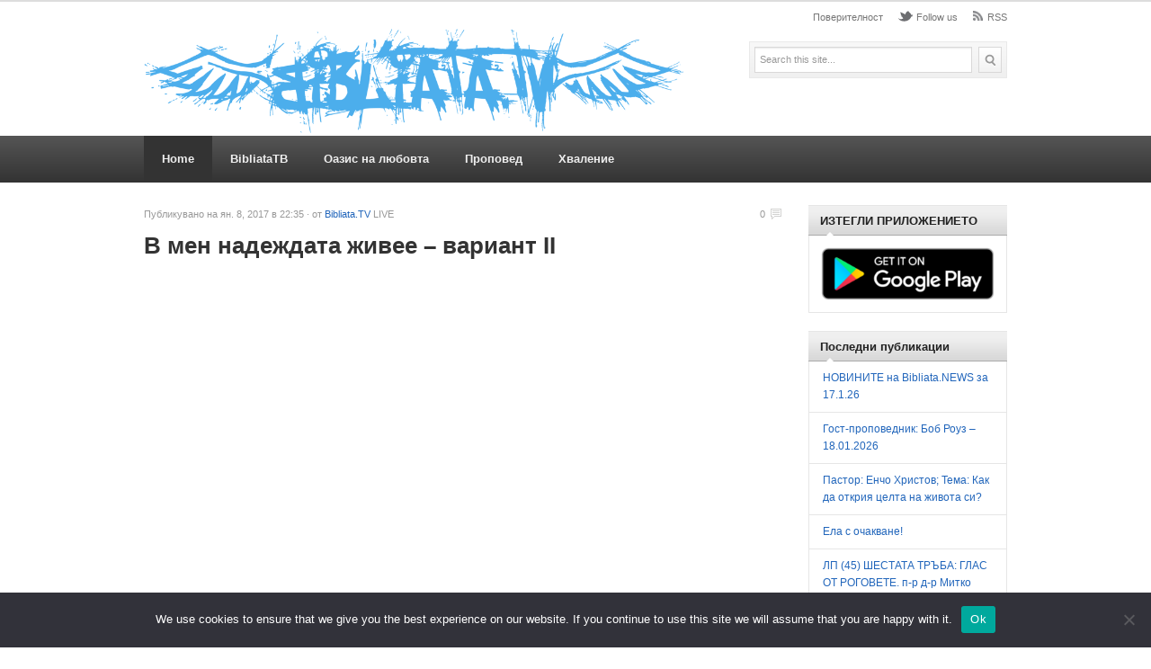

--- FILE ---
content_type: text/html; charset=UTF-8
request_url: https://bibliata.tv/%D0%B2-%D0%BC%D0%B5%D0%BD-%D0%BD%D0%B0%D0%B4%D0%B5%D0%B6%D0%B4%D0%B0%D1%82%D0%B0-%D0%B6%D0%B8%D0%B2%D0%B5%D0%B5-%D0%B2%D0%B0%D1%80%D0%B8%D0%B0%D0%BD%D1%82-ii/
body_size: 11291
content:
<!DOCTYPE html PUBLIC "-//W3C//DTD XHTML 1.0 Transitional//EN" "http://www.w3.org/TR/xhtml1/DTD/xhtml1-transitional.dtd">
<html xmlns="http://www.w3.org/1999/xhtml" lang="bg-BG" xml:lang="bg-BG">
<head profile="http://gmpg.org/xfn/11">
<script data-ad-client="ca-pub-1402659787238748" async src="https://pagead2.googlesyndication.com/pagead/js/adsbygoogle.js"></script>
<meta http-equiv="Content-Type" content="text/html; charset=UTF-8" />

<!-- Global site tag (gtag.js) - Google Analytics -->
<script async src="https://www.googletagmanager.com/gtag/js?id=UA-42889044-1"></script>
<script>
  window.dataLayer = window.dataLayer || [];
  function gtag(){dataLayer.push(arguments);}
  gtag('js', new Date());
  gtag('config', 'UA-42889044-1');
</script>
	
<title>  В мен надеждата живее &#8211; вариант II | Bibliata.TV</title>
<link rel="profile" href="https://gmpg.org/xfn/11" />
<link rel="stylesheet" type="text/css" media="all" href="https://bibliata.tv/wp-content/themes/videoplus1.0.1/style.css" />
<link rel="alternate" type="application/rss+xml" title="Bibliata.TV RSS Feed" href="https://bibliata.tv/feed/" />
<link rel="alternate" type="application/atom+xml" title="Bibliata.TV Atom Feed" href="https://bibliata.tv/feed/atom/" />
<link rel="pingback" href="https://bibliata.tv/xmlrpc.php" />
<link rel="stylesheet" type="text/css" href="https://bibliata.tv/wp-content/themes/videoplus1.0.1/colors/default.css" />
<link rel="stylesheet" type="text/css" href="https://bibliata.tv/wp-content/themes/videoplus1.0.1/includes/fancybox/jquery.fancybox.css" />
<link rel="stylesheet" type="text/css" href="https://bibliata.tv/wp-content/themes/videoplus1.0.1/custom.css" />
<meta name='robots' content='max-image-preview:large' />

<!-- Open Graph Meta Tags generated by MashShare 4.0.47 - https://mashshare.net -->
<meta property="og:type" content="article" /> 
<meta property="og:title" content="В мен надеждата живее – вариант II" />
<meta property="og:description" content="http://youtu.be/z-w69jomJBs  Hillsong - For this cause Тончо Колев - вокал; Естир Шишкова - виола" />
<meta property="og:image" content="https://bibliata.tv/wp-content/uploads/2021/02/ii-4.jpg" />
<meta property="og:url" content="https://bibliata.tv/%d0%b2-%d0%bc%d0%b5%d0%bd-%d0%bd%d0%b0%d0%b4%d0%b5%d0%b6%d0%b4%d0%b0%d1%82%d0%b0-%d0%b6%d0%b8%d0%b2%d0%b5%d0%b5-%d0%b2%d0%b0%d1%80%d0%b8%d0%b0%d0%bd%d1%82-ii/" />
<meta property="og:site_name" content="Bibliata.TV" />
<meta property="article:publisher" content="https://www.facebook.com/bibliata.net" />
<meta property="article:published_time" content="2017-01-08T22:35:09+02:00" />
<meta property="article:modified_time" content="2017-01-08T22:35:09+02:00" />
<meta property="og:updated_time" content="2017-01-08T22:35:09+02:00" />
<!-- Open Graph Meta Tags generated by MashShare 4.0.47 - https://www.mashshare.net -->
<!-- Twitter Card generated by MashShare 4.0.47 - https://www.mashshare.net -->
<meta property="og:image:width" content="1280" />
<meta property="og:image:height" content="720" />
<meta name="twitter:card" content="summary_large_image">
<meta name="twitter:title" content="В мен надеждата живее – вариант II">
<meta name="twitter:description" content="http://youtu.be/z-w69jomJBs  Hillsong - For this cause Тончо Колев - вокал; Естир Шишкова - виола">
<meta name="twitter:image" content="https://bibliata.tv/wp-content/uploads/2021/02/ii-4.jpg">
<meta name="twitter:site" content="@bibliata">
<!-- Twitter Card generated by MashShare 4.0.47 - https://www.mashshare.net -->

<link rel="alternate" type="application/rss+xml" title="Bibliata.TV &raquo; поток за коментари на В мен надеждата живее &#8211; вариант II" href="https://bibliata.tv/%d0%b2-%d0%bc%d0%b5%d0%bd-%d0%bd%d0%b0%d0%b4%d0%b5%d0%b6%d0%b4%d0%b0%d1%82%d0%b0-%d0%b6%d0%b8%d0%b2%d0%b5%d0%b5-%d0%b2%d0%b0%d1%80%d0%b8%d0%b0%d0%bd%d1%82-ii/feed/" />
<link rel="alternate" title="oEmbed (JSON)" type="application/json+oembed" href="https://bibliata.tv/wp-json/oembed/1.0/embed?url=https%3A%2F%2Fbibliata.tv%2F%25d0%25b2-%25d0%25bc%25d0%25b5%25d0%25bd-%25d0%25bd%25d0%25b0%25d0%25b4%25d0%25b5%25d0%25b6%25d0%25b4%25d0%25b0%25d1%2582%25d0%25b0-%25d0%25b6%25d0%25b8%25d0%25b2%25d0%25b5%25d0%25b5-%25d0%25b2%25d0%25b0%25d1%2580%25d0%25b8%25d0%25b0%25d0%25bd%25d1%2582-ii%2F" />
<link rel="alternate" title="oEmbed (XML)" type="text/xml+oembed" href="https://bibliata.tv/wp-json/oembed/1.0/embed?url=https%3A%2F%2Fbibliata.tv%2F%25d0%25b2-%25d0%25bc%25d0%25b5%25d0%25bd-%25d0%25bd%25d0%25b0%25d0%25b4%25d0%25b5%25d0%25b6%25d0%25b4%25d0%25b0%25d1%2582%25d0%25b0-%25d0%25b6%25d0%25b8%25d0%25b2%25d0%25b5%25d0%25b5-%25d0%25b2%25d0%25b0%25d1%2580%25d0%25b8%25d0%25b0%25d0%25bd%25d1%2582-ii%2F&#038;format=xml" />
<meta content="VideoPlus v.1.0.1" name="generator"/><style id='wp-img-auto-sizes-contain-inline-css' type='text/css'>
img:is([sizes=auto i],[sizes^="auto," i]){contain-intrinsic-size:3000px 1500px}
/*# sourceURL=wp-img-auto-sizes-contain-inline-css */
</style>
<link rel='stylesheet' id='shortcodes-css' href='https://bibliata.tv/wp-content/themes/videoplus1.0.1/functions/shortcodes/shortcodes.css' type='text/css' media='all' />
<style id='wp-emoji-styles-inline-css' type='text/css'>

	img.wp-smiley, img.emoji {
		display: inline !important;
		border: none !important;
		box-shadow: none !important;
		height: 1em !important;
		width: 1em !important;
		margin: 0 0.07em !important;
		vertical-align: -0.1em !important;
		background: none !important;
		padding: 0 !important;
	}
/*# sourceURL=wp-emoji-styles-inline-css */
</style>
<style id='wp-block-library-inline-css' type='text/css'>
:root{--wp-block-synced-color:#7a00df;--wp-block-synced-color--rgb:122,0,223;--wp-bound-block-color:var(--wp-block-synced-color);--wp-editor-canvas-background:#ddd;--wp-admin-theme-color:#007cba;--wp-admin-theme-color--rgb:0,124,186;--wp-admin-theme-color-darker-10:#006ba1;--wp-admin-theme-color-darker-10--rgb:0,107,160.5;--wp-admin-theme-color-darker-20:#005a87;--wp-admin-theme-color-darker-20--rgb:0,90,135;--wp-admin-border-width-focus:2px}@media (min-resolution:192dpi){:root{--wp-admin-border-width-focus:1.5px}}.wp-element-button{cursor:pointer}:root .has-very-light-gray-background-color{background-color:#eee}:root .has-very-dark-gray-background-color{background-color:#313131}:root .has-very-light-gray-color{color:#eee}:root .has-very-dark-gray-color{color:#313131}:root .has-vivid-green-cyan-to-vivid-cyan-blue-gradient-background{background:linear-gradient(135deg,#00d084,#0693e3)}:root .has-purple-crush-gradient-background{background:linear-gradient(135deg,#34e2e4,#4721fb 50%,#ab1dfe)}:root .has-hazy-dawn-gradient-background{background:linear-gradient(135deg,#faaca8,#dad0ec)}:root .has-subdued-olive-gradient-background{background:linear-gradient(135deg,#fafae1,#67a671)}:root .has-atomic-cream-gradient-background{background:linear-gradient(135deg,#fdd79a,#004a59)}:root .has-nightshade-gradient-background{background:linear-gradient(135deg,#330968,#31cdcf)}:root .has-midnight-gradient-background{background:linear-gradient(135deg,#020381,#2874fc)}:root{--wp--preset--font-size--normal:16px;--wp--preset--font-size--huge:42px}.has-regular-font-size{font-size:1em}.has-larger-font-size{font-size:2.625em}.has-normal-font-size{font-size:var(--wp--preset--font-size--normal)}.has-huge-font-size{font-size:var(--wp--preset--font-size--huge)}.has-text-align-center{text-align:center}.has-text-align-left{text-align:left}.has-text-align-right{text-align:right}.has-fit-text{white-space:nowrap!important}#end-resizable-editor-section{display:none}.aligncenter{clear:both}.items-justified-left{justify-content:flex-start}.items-justified-center{justify-content:center}.items-justified-right{justify-content:flex-end}.items-justified-space-between{justify-content:space-between}.screen-reader-text{border:0;clip-path:inset(50%);height:1px;margin:-1px;overflow:hidden;padding:0;position:absolute;width:1px;word-wrap:normal!important}.screen-reader-text:focus{background-color:#ddd;clip-path:none;color:#444;display:block;font-size:1em;height:auto;left:5px;line-height:normal;padding:15px 23px 14px;text-decoration:none;top:5px;width:auto;z-index:100000}html :where(.has-border-color){border-style:solid}html :where([style*=border-top-color]){border-top-style:solid}html :where([style*=border-right-color]){border-right-style:solid}html :where([style*=border-bottom-color]){border-bottom-style:solid}html :where([style*=border-left-color]){border-left-style:solid}html :where([style*=border-width]){border-style:solid}html :where([style*=border-top-width]){border-top-style:solid}html :where([style*=border-right-width]){border-right-style:solid}html :where([style*=border-bottom-width]){border-bottom-style:solid}html :where([style*=border-left-width]){border-left-style:solid}html :where(img[class*=wp-image-]){height:auto;max-width:100%}:where(figure){margin:0 0 1em}html :where(.is-position-sticky){--wp-admin--admin-bar--position-offset:var(--wp-admin--admin-bar--height,0px)}@media screen and (max-width:600px){html :where(.is-position-sticky){--wp-admin--admin-bar--position-offset:0px}}

/*# sourceURL=wp-block-library-inline-css */
</style><style id='global-styles-inline-css' type='text/css'>
:root{--wp--preset--aspect-ratio--square: 1;--wp--preset--aspect-ratio--4-3: 4/3;--wp--preset--aspect-ratio--3-4: 3/4;--wp--preset--aspect-ratio--3-2: 3/2;--wp--preset--aspect-ratio--2-3: 2/3;--wp--preset--aspect-ratio--16-9: 16/9;--wp--preset--aspect-ratio--9-16: 9/16;--wp--preset--color--black: #000000;--wp--preset--color--cyan-bluish-gray: #abb8c3;--wp--preset--color--white: #ffffff;--wp--preset--color--pale-pink: #f78da7;--wp--preset--color--vivid-red: #cf2e2e;--wp--preset--color--luminous-vivid-orange: #ff6900;--wp--preset--color--luminous-vivid-amber: #fcb900;--wp--preset--color--light-green-cyan: #7bdcb5;--wp--preset--color--vivid-green-cyan: #00d084;--wp--preset--color--pale-cyan-blue: #8ed1fc;--wp--preset--color--vivid-cyan-blue: #0693e3;--wp--preset--color--vivid-purple: #9b51e0;--wp--preset--gradient--vivid-cyan-blue-to-vivid-purple: linear-gradient(135deg,rgb(6,147,227) 0%,rgb(155,81,224) 100%);--wp--preset--gradient--light-green-cyan-to-vivid-green-cyan: linear-gradient(135deg,rgb(122,220,180) 0%,rgb(0,208,130) 100%);--wp--preset--gradient--luminous-vivid-amber-to-luminous-vivid-orange: linear-gradient(135deg,rgb(252,185,0) 0%,rgb(255,105,0) 100%);--wp--preset--gradient--luminous-vivid-orange-to-vivid-red: linear-gradient(135deg,rgb(255,105,0) 0%,rgb(207,46,46) 100%);--wp--preset--gradient--very-light-gray-to-cyan-bluish-gray: linear-gradient(135deg,rgb(238,238,238) 0%,rgb(169,184,195) 100%);--wp--preset--gradient--cool-to-warm-spectrum: linear-gradient(135deg,rgb(74,234,220) 0%,rgb(151,120,209) 20%,rgb(207,42,186) 40%,rgb(238,44,130) 60%,rgb(251,105,98) 80%,rgb(254,248,76) 100%);--wp--preset--gradient--blush-light-purple: linear-gradient(135deg,rgb(255,206,236) 0%,rgb(152,150,240) 100%);--wp--preset--gradient--blush-bordeaux: linear-gradient(135deg,rgb(254,205,165) 0%,rgb(254,45,45) 50%,rgb(107,0,62) 100%);--wp--preset--gradient--luminous-dusk: linear-gradient(135deg,rgb(255,203,112) 0%,rgb(199,81,192) 50%,rgb(65,88,208) 100%);--wp--preset--gradient--pale-ocean: linear-gradient(135deg,rgb(255,245,203) 0%,rgb(182,227,212) 50%,rgb(51,167,181) 100%);--wp--preset--gradient--electric-grass: linear-gradient(135deg,rgb(202,248,128) 0%,rgb(113,206,126) 100%);--wp--preset--gradient--midnight: linear-gradient(135deg,rgb(2,3,129) 0%,rgb(40,116,252) 100%);--wp--preset--font-size--small: 13px;--wp--preset--font-size--medium: 20px;--wp--preset--font-size--large: 36px;--wp--preset--font-size--x-large: 42px;--wp--preset--spacing--20: 0.44rem;--wp--preset--spacing--30: 0.67rem;--wp--preset--spacing--40: 1rem;--wp--preset--spacing--50: 1.5rem;--wp--preset--spacing--60: 2.25rem;--wp--preset--spacing--70: 3.38rem;--wp--preset--spacing--80: 5.06rem;--wp--preset--shadow--natural: 6px 6px 9px rgba(0, 0, 0, 0.2);--wp--preset--shadow--deep: 12px 12px 50px rgba(0, 0, 0, 0.4);--wp--preset--shadow--sharp: 6px 6px 0px rgba(0, 0, 0, 0.2);--wp--preset--shadow--outlined: 6px 6px 0px -3px rgb(255, 255, 255), 6px 6px rgb(0, 0, 0);--wp--preset--shadow--crisp: 6px 6px 0px rgb(0, 0, 0);}:where(.is-layout-flex){gap: 0.5em;}:where(.is-layout-grid){gap: 0.5em;}body .is-layout-flex{display: flex;}.is-layout-flex{flex-wrap: wrap;align-items: center;}.is-layout-flex > :is(*, div){margin: 0;}body .is-layout-grid{display: grid;}.is-layout-grid > :is(*, div){margin: 0;}:where(.wp-block-columns.is-layout-flex){gap: 2em;}:where(.wp-block-columns.is-layout-grid){gap: 2em;}:where(.wp-block-post-template.is-layout-flex){gap: 1.25em;}:where(.wp-block-post-template.is-layout-grid){gap: 1.25em;}.has-black-color{color: var(--wp--preset--color--black) !important;}.has-cyan-bluish-gray-color{color: var(--wp--preset--color--cyan-bluish-gray) !important;}.has-white-color{color: var(--wp--preset--color--white) !important;}.has-pale-pink-color{color: var(--wp--preset--color--pale-pink) !important;}.has-vivid-red-color{color: var(--wp--preset--color--vivid-red) !important;}.has-luminous-vivid-orange-color{color: var(--wp--preset--color--luminous-vivid-orange) !important;}.has-luminous-vivid-amber-color{color: var(--wp--preset--color--luminous-vivid-amber) !important;}.has-light-green-cyan-color{color: var(--wp--preset--color--light-green-cyan) !important;}.has-vivid-green-cyan-color{color: var(--wp--preset--color--vivid-green-cyan) !important;}.has-pale-cyan-blue-color{color: var(--wp--preset--color--pale-cyan-blue) !important;}.has-vivid-cyan-blue-color{color: var(--wp--preset--color--vivid-cyan-blue) !important;}.has-vivid-purple-color{color: var(--wp--preset--color--vivid-purple) !important;}.has-black-background-color{background-color: var(--wp--preset--color--black) !important;}.has-cyan-bluish-gray-background-color{background-color: var(--wp--preset--color--cyan-bluish-gray) !important;}.has-white-background-color{background-color: var(--wp--preset--color--white) !important;}.has-pale-pink-background-color{background-color: var(--wp--preset--color--pale-pink) !important;}.has-vivid-red-background-color{background-color: var(--wp--preset--color--vivid-red) !important;}.has-luminous-vivid-orange-background-color{background-color: var(--wp--preset--color--luminous-vivid-orange) !important;}.has-luminous-vivid-amber-background-color{background-color: var(--wp--preset--color--luminous-vivid-amber) !important;}.has-light-green-cyan-background-color{background-color: var(--wp--preset--color--light-green-cyan) !important;}.has-vivid-green-cyan-background-color{background-color: var(--wp--preset--color--vivid-green-cyan) !important;}.has-pale-cyan-blue-background-color{background-color: var(--wp--preset--color--pale-cyan-blue) !important;}.has-vivid-cyan-blue-background-color{background-color: var(--wp--preset--color--vivid-cyan-blue) !important;}.has-vivid-purple-background-color{background-color: var(--wp--preset--color--vivid-purple) !important;}.has-black-border-color{border-color: var(--wp--preset--color--black) !important;}.has-cyan-bluish-gray-border-color{border-color: var(--wp--preset--color--cyan-bluish-gray) !important;}.has-white-border-color{border-color: var(--wp--preset--color--white) !important;}.has-pale-pink-border-color{border-color: var(--wp--preset--color--pale-pink) !important;}.has-vivid-red-border-color{border-color: var(--wp--preset--color--vivid-red) !important;}.has-luminous-vivid-orange-border-color{border-color: var(--wp--preset--color--luminous-vivid-orange) !important;}.has-luminous-vivid-amber-border-color{border-color: var(--wp--preset--color--luminous-vivid-amber) !important;}.has-light-green-cyan-border-color{border-color: var(--wp--preset--color--light-green-cyan) !important;}.has-vivid-green-cyan-border-color{border-color: var(--wp--preset--color--vivid-green-cyan) !important;}.has-pale-cyan-blue-border-color{border-color: var(--wp--preset--color--pale-cyan-blue) !important;}.has-vivid-cyan-blue-border-color{border-color: var(--wp--preset--color--vivid-cyan-blue) !important;}.has-vivid-purple-border-color{border-color: var(--wp--preset--color--vivid-purple) !important;}.has-vivid-cyan-blue-to-vivid-purple-gradient-background{background: var(--wp--preset--gradient--vivid-cyan-blue-to-vivid-purple) !important;}.has-light-green-cyan-to-vivid-green-cyan-gradient-background{background: var(--wp--preset--gradient--light-green-cyan-to-vivid-green-cyan) !important;}.has-luminous-vivid-amber-to-luminous-vivid-orange-gradient-background{background: var(--wp--preset--gradient--luminous-vivid-amber-to-luminous-vivid-orange) !important;}.has-luminous-vivid-orange-to-vivid-red-gradient-background{background: var(--wp--preset--gradient--luminous-vivid-orange-to-vivid-red) !important;}.has-very-light-gray-to-cyan-bluish-gray-gradient-background{background: var(--wp--preset--gradient--very-light-gray-to-cyan-bluish-gray) !important;}.has-cool-to-warm-spectrum-gradient-background{background: var(--wp--preset--gradient--cool-to-warm-spectrum) !important;}.has-blush-light-purple-gradient-background{background: var(--wp--preset--gradient--blush-light-purple) !important;}.has-blush-bordeaux-gradient-background{background: var(--wp--preset--gradient--blush-bordeaux) !important;}.has-luminous-dusk-gradient-background{background: var(--wp--preset--gradient--luminous-dusk) !important;}.has-pale-ocean-gradient-background{background: var(--wp--preset--gradient--pale-ocean) !important;}.has-electric-grass-gradient-background{background: var(--wp--preset--gradient--electric-grass) !important;}.has-midnight-gradient-background{background: var(--wp--preset--gradient--midnight) !important;}.has-small-font-size{font-size: var(--wp--preset--font-size--small) !important;}.has-medium-font-size{font-size: var(--wp--preset--font-size--medium) !important;}.has-large-font-size{font-size: var(--wp--preset--font-size--large) !important;}.has-x-large-font-size{font-size: var(--wp--preset--font-size--x-large) !important;}
/*# sourceURL=global-styles-inline-css */
</style>

<style id='classic-theme-styles-inline-css' type='text/css'>
/*! This file is auto-generated */
.wp-block-button__link{color:#fff;background-color:#32373c;border-radius:9999px;box-shadow:none;text-decoration:none;padding:calc(.667em + 2px) calc(1.333em + 2px);font-size:1.125em}.wp-block-file__button{background:#32373c;color:#fff;text-decoration:none}
/*# sourceURL=/wp-includes/css/classic-themes.min.css */
</style>
<link rel='stylesheet' id='cookie-notice-front-css' href='https://bibliata.tv/wp-content/plugins/cookie-notice/css/front.min.css' type='text/css' media='all' />
<link rel='stylesheet' id='mashsb-styles-css' href='https://bibliata.tv/wp-content/plugins/mashsharer/assets/css/mashsb.min.css' type='text/css' media='all' />
<style id='mashsb-styles-inline-css' type='text/css'>
.mashsb-count {color:#cccccc;}@media only screen and (min-width:568px){.mashsb-buttons a {min-width: 177px;}}
/*# sourceURL=mashsb-styles-inline-css */
</style>
<script type="text/javascript" id="cookie-notice-front-js-before">
/* <![CDATA[ */
var cnArgs = {"ajaxUrl":"https:\/\/bibliata.tv\/wp-admin\/admin-ajax.php","nonce":"5ff12b7aed","hideEffect":"fade","position":"bottom","onScroll":false,"onScrollOffset":100,"onClick":false,"cookieName":"cookie_notice_accepted","cookieTime":2592000,"cookieTimeRejected":2592000,"globalCookie":false,"redirection":false,"cache":false,"revokeCookies":false,"revokeCookiesOpt":"automatic"};

//# sourceURL=cookie-notice-front-js-before
/* ]]> */
</script>
<script type="text/javascript" src="https://bibliata.tv/wp-content/plugins/cookie-notice/js/front.min.js" id="cookie-notice-front-js"></script>
<script type="text/javascript" src="https://bibliata.tv/wp-content/themes/videoplus1.0.1/includes/js/jquery.min.js" id="jquery-js"></script>
<script type="text/javascript" id="mashsb-js-extra">
/* <![CDATA[ */
var mashsb = {"shares":"101","round_shares":"1","animate_shares":"1","dynamic_buttons":"0","share_url":"https://bibliata.tv/%d0%b2-%d0%bc%d0%b5%d0%bd-%d0%bd%d0%b0%d0%b4%d0%b5%d0%b6%d0%b4%d0%b0%d1%82%d0%b0-%d0%b6%d0%b8%d0%b2%d0%b5%d0%b5-%d0%b2%d0%b0%d1%80%d0%b8%d0%b0%d0%bd%d1%82-ii/","title":"%D0%92+%D0%BC%D0%B5%D0%BD+%D0%BD%D0%B0%D0%B4%D0%B5%D0%B6%D0%B4%D0%B0%D1%82%D0%B0+%D0%B6%D0%B8%D0%B2%D0%B5%D0%B5+%E2%80%93+%D0%B2%D0%B0%D1%80%D0%B8%D0%B0%D0%BD%D1%82+II","image":"https://bibliata.tv/wp-content/uploads/2021/02/ii-4.jpg","desc":"http://youtu.be/z-w69jomJBs\n\nHillsong - For this cause\n\u0422\u043e\u043d\u0447\u043e \u041a\u043e\u043b\u0435\u0432 - \u0432\u043e\u043a\u0430\u043b;\n\u0415\u0441\u0442\u0438\u0440 \u0428\u0438\u0448\u043a\u043e\u0432\u0430 - \u0432\u0438\u043e\u043b\u0430","hashtag":"bibliata","subscribe":"content","subscribe_url":"","activestatus":"1","singular":"1","twitter_popup":"1","refresh":"0","nonce":"176df11429","postid":"1928","servertime":"1768678428","ajaxurl":"https://bibliata.tv/wp-admin/admin-ajax.php"};
//# sourceURL=mashsb-js-extra
/* ]]> */
</script>
<script type="text/javascript" src="https://bibliata.tv/wp-content/plugins/mashsharer/assets/js/mashsb.min.js" id="mashsb-js"></script>
<script type="text/javascript" src="https://bibliata.tv/wp-content/themes/videoplus1.0.1/functions/shortcodes/shortcodes.js" id="tj_shortcodes-js"></script>
<script type="text/javascript" src="https://bibliata.tv/wp-content/themes/videoplus1.0.1/includes/js/jquery-ui-1.8.5.custom.min.js" id="jquery-ui-js"></script>
<script type="text/javascript" src="https://bibliata.tv/wp-content/themes/videoplus1.0.1/includes/js/superfish.js" id="jquery-superfish-js"></script>
<script type="text/javascript" src="https://bibliata.tv/wp-content/themes/videoplus1.0.1/includes/js/slides.min.jquery.js" id="jquery-slider-js"></script>
<script type="text/javascript" src="https://bibliata.tv/wp-content/themes/videoplus1.0.1/includes/fancybox/jquery.fancybox.js" id="jquery-fancybox-js"></script>
<script type="text/javascript" src="https://bibliata.tv/wp-content/themes/videoplus1.0.1/includes/js/custom.js" id="jquery-custom-js"></script>
<script type="text/javascript" src="https://bibliata.tv/wp-content/themes/videoplus1.0.1/includes/js/html5.js" id="html5-js"></script>
<link rel="https://api.w.org/" href="https://bibliata.tv/wp-json/" /><link rel="alternate" title="JSON" type="application/json" href="https://bibliata.tv/wp-json/wp/v2/posts/1928" /><link rel="EditURI" type="application/rsd+xml" title="RSD" href="https://bibliata.tv/xmlrpc.php?rsd" />
<meta name="generator" content="WordPress 6.9" />
<link rel="canonical" href="https://bibliata.tv/%d0%b2-%d0%bc%d0%b5%d0%bd-%d0%bd%d0%b0%d0%b4%d0%b5%d0%b6%d0%b4%d0%b0%d1%82%d0%b0-%d0%b6%d0%b8%d0%b2%d0%b5%d0%b5-%d0%b2%d0%b0%d1%80%d0%b8%d0%b0%d0%bd%d1%82-ii/" />
<link rel='shortlink' href='https://bibliata.tv/?p=1928' />
<link rel="shortcut icon" href="https://bibliata.tv/wp-content/themes/videoplus1.0.1/images/favicon.png" /><!-- Custom Styling -->
<style type="text/css">
body { }
</style>
</head>
<body class="wp-singular post-template-default single single-post postid-1928 single-format-standard wp-theme-videoplus101 cookies-not-set chrome">
	<span id="home-url" name="https://bibliata.tv/wp-content/themes/videoplus1.0.1" style="display: none;"></span>
	<header>
        <div class="wrap">
		    			    <a href="https://bibliata.tv"><img src="https://bibliata.tv/wp-content/themes/videoplus1.0.1/images/logo.png" alt="Bibliata.TV" id="logo"/></a>
		    		    <div class="right">
			    <div id="primary-nav">
				    						<ul id="primary-navigation" class="nav">
							<li class="page_item page-item-3"><a href="https://bibliata.tv/privacy/">Поверителност</a></li>
							<li class="top-twitter"><a href="https://x.com/bibliata">Follow us</a></li>								
							<li class="top-rss"><a href="http://feeds.feedburner.com/ThemeJunkie">RSS</a></li>				
						</ul>
									</div><!-- #primary-nav -->
				<div class="clear"></div>
				<div id="header-search" role="search">
					<form action="https://bibliata.tv" method="get" id="search-form">
						<label><input type="text" name="s" id="site_search" value="Search this site..."  onfocus="if (this.value == 'Search this site...') {this.value = '';}" onblur="if (this.value == '') {this.value = 'Search this site...';}" /></label>
						<input type="submit" id="search-submit" value="Search" />
					</form>
				</div><!-- #header-search -->
			</div><!-- .right -->
		</div><!-- .wrap-->
    </header><!-- header-->
    
    <div class="clear"></div>
    
	<nav style="width:100%;">
		<div class="wrap">
			<div id="secondary-nav">
							<ul id="secondary-navigation" class="nav">
											<li class="first"><a href="https://bibliata.tv">Home</a></li>
											<li class="cat-item cat-item-25457"><a href="https://bibliata.tv/category/bibliata/">BibliataTB</a>
</li>
	<li class="cat-item cat-item-6254"><a href="https://bibliata.tv/category/kit/">Оазис на любовта</a>
</li>
	<li class="cat-item cat-item-1"><a href="https://bibliata.tv/category/propoved/">Проповед</a>
</li>
	<li class="cat-item cat-item-2"><a href="https://bibliata.tv/category/hvalenie/">Хваление</a>
</li>
				</ul>
						</div><!-- #secondary-nav -->
		</div><!-- .wrap -->
	</nav><!-- nav -->
    
            <div class="wrap">
    
<div id="content">

    <div id="left-sidebar">
    
            
		
        	
	        
    </div>
    
    <article class="has-sidebar">
    
	   	<div class="entry-content">
            		    <div class="entry-meta">
		  		Публикувано на ян. 8, 2017 в 22:35 &middot; от <a href="https://bibliata.tv/author/admin/" title="Публикации от Bibliata.TV" rel="author">Bibliata.TV</a> LIVE
		        <span class="entry-comment">
		            <a href="https://bibliata.tv/%d0%b2-%d0%bc%d0%b5%d0%bd-%d0%bd%d0%b0%d0%b4%d0%b5%d0%b6%d0%b4%d0%b0%d1%82%d0%b0-%d0%b6%d0%b8%d0%b2%d0%b5%d0%b5-%d0%b2%d0%b0%d1%80%d0%b8%d0%b0%d0%bd%d1%82-ii/#respond">0</a>		        </span>
		    </div><!-- .entry-meta -->
		    
	        <h1 class="entry-title">В мен надеждата живее &#8211; вариант II</h1>
	        
			            <p><iframe title="В мен надеждата живее - вариант II" width="500" height="281" src="https://www.youtube.com/embed/z-w69jomJBs?feature=oembed" frameborder="0" allow="accelerometer; autoplay; clipboard-write; encrypted-media; gyroscope; picture-in-picture; web-share" referrerpolicy="strict-origin-when-cross-origin" allowfullscreen></iframe></p>
<p>Hillsong &#8211; For this cause<br />
Тончо Колев &#8211; вокал;<br />
Естир Шишкова &#8211; виола</p>
<aside class="mashsb-container mashsb-main mashsb-stretched"><div class="mashsb-box"><div class="mashsb-count mash-large" style="float:left"><div class="counts mashsbcount">101</div><span class="mashsb-sharetext">СПОДЕЛЯНИЯ</span></div><div class="mashsb-buttons"><a class="mashicon-facebook mash-large mash-center mashsb-noshadow" href="https://www.facebook.com/sharer.php?u=https%3A%2F%2Fbibliata.tv%2F%25d0%25b2-%25d0%25bc%25d0%25b5%25d0%25bd-%25d0%25bd%25d0%25b0%25d0%25b4%25d0%25b5%25d0%25b6%25d0%25b4%25d0%25b0%25d1%2582%25d0%25b0-%25d0%25b6%25d0%25b8%25d0%25b2%25d0%25b5%25d0%25b5-%25d0%25b2%25d0%25b0%25d1%2580%25d0%25b8%25d0%25b0%25d0%25bd%25d1%2582-ii%2F" target="_top" rel="nofollow"><span class="icon"></span><span class="text">Харесай</span></a><a class="mashicon-twitter mash-large mash-center mashsb-noshadow" href="https://twitter.com/intent/tweet?text=%D0%92%20%D0%BC%D0%B5%D0%BD%20%D0%BD%D0%B0%D0%B4%D0%B5%D0%B6%D0%B4%D0%B0%D1%82%D0%B0%20%D0%B6%D0%B8%D0%B2%D0%B5%D0%B5%20%E2%80%93%20%D0%B2%D0%B0%D1%80%D0%B8%D0%B0%D0%BD%D1%82%20II&amp;url=https://bibliata.tv/%d0%b2-%d0%bc%d0%b5%d0%bd-%d0%bd%d0%b0%d0%b4%d0%b5%d0%b6%d0%b4%d0%b0%d1%82%d0%b0-%d0%b6%d0%b8%d0%b2%d0%b5%d0%b5-%d0%b2%d0%b0%d1%80%d0%b8%d0%b0%d0%bd%d1%82-ii/&amp;via=bibliata" target="_top" rel="nofollow"><span class="icon"></span><span class="text">Сподели</span></a><a class="mashicon-subscribe mash-large mash-center mashsb-noshadow" href="#" target="_top" rel="nofollow"><span class="icon"></span><span class="text">Абонирай&nbsp;се</span></a><div class="onoffswitch2 mash-large mashsb-noshadow" style="display:none"></div></div>
            </div>
                <div style="clear:both"></div><div class="mashsb-toggle-container"></div></aside>
            <!-- Share buttons by mashshare.net - Version: 4.0.47-->			
КАТЕГОРИЯ:<a href="https://bibliata.tv/category/hvalenie/" rel="category tag">Хваление</a> ЕТИКЕТИ:<a href="https://bibliata.tv/tag/%d1%82%d0%be%d0%bd%d1%87%d0%be/" rel="tag">Тончо</a>							    	<div class="clear"></div>
				  	</div><!-- .entry-content -->

		<div class="clear"></div>
		
				
				
			<div class="entry-bottom">
						
				<div class="related-posts">
					
		<h3>Related Posts</h3>

			<ul>		

	    
				<li>

					<a class="title" href="https://bibliata.tv/gost-propovednik-bob-rouz-18-01-2026/" rel="bookmark">Гост-проповедник: Боб Роуз &#8211; 18.01.2026</a>

				</li>				

	    
				<li>

					<a class="title" href="https://bibliata.tv/obts-ruse-nedelno-bogosluzhenie-18-yanuari-2026/" rel="bookmark">ОБЦ Русе, Неделно богослужение &#8211; 18 Януари, 2026</a>

				</li>				

	    
				<li>

					<a class="title" href="https://bibliata.tv/v-sartseto-na-boga-propoved-11-01-2026/" rel="bookmark">В сърцето на Бога &#8211; Проповед (11.01.2026)</a>

				</li>				

	    
				<li>

					<a class="title" href="https://bibliata.tv/kratki-molitveni-razmisli-s-dora-miteva-epizod-111-suetata-na-mislite/" rel="bookmark">Кратки молитвени размисли с Дора Митева. Епизод &#8211; 111 Суетата на мислите</a>

				</li>				

	    
				<li>

					<a class="title" href="https://bibliata.tv/zashto-patyat-kam-nebeto-preminava-prez-skarbi-trudnosti-i-izpitania-pastor-fahri-tahirov/" rel="bookmark">Защо пътят към Небето  , преминава през скърби , трудности и изпитания &#8211; Пастор Фахри Тахиров</a>

				</li>				

	    
			</ul>		

	  				</div><!-- .related-posts -->
				
									<div class="entry-bottom-ad">
						<h3 class="ad-title">Advertisement</h3>
						<script async src="https://pagead2.googlesyndication.com/pagead/js/adsbygoogle.js"></script>
<!-- Pneuma 300 -->
<ins class="adsbygoogle"
     style="display:inline-block;width:300px;height:250px"
     data-ad-client="ca-pub-1402659787238748"
     data-ad-slot="1630942461"></ins>
<script>
     (adsbygoogle = window.adsbygoogle || []).push({});
</script>					</div><!-- .entry-bottom-ad -->
								
				<div class="clear"></div>
			
			</div><!-- .entry-bottom -->

				
    		  		

<!-- You can start editing here. -->
 	
	
				<!-- If comments are open, but there are no comments. -->
		
		<div id="commentspost">
				
			<p style="color:#999;">No comments yet... Be the first to leave a reply!</p>
		
		</div>
		
			
	
	<div id="respond">
		
		<h3>Leave a Comment</h3>
		
		<div class="clear">&nbsp;</div>
		
		<div class="cancel-comment-reply"><p><a rel="nofollow" id="cancel-comment-reply-link" href="/%D0%B2-%D0%BC%D0%B5%D0%BD-%D0%BD%D0%B0%D0%B4%D0%B5%D0%B6%D0%B4%D0%B0%D1%82%D0%B0-%D0%B6%D0%B8%D0%B2%D0%B5%D0%B5-%D0%B2%D0%B0%D1%80%D0%B8%D0%B0%D0%BD%D1%82-ii/#respond" style="display:none;">Отказване на отговора</a></p></div>

				
		<p>You must be <a href="https://bibliata.tv/wp-login.php?redirect_to=https%3A%2F%2Fbibliata.tv%2F%25d0%25b2-%25d0%25bc%25d0%25b5%25d0%25bd-%25d0%25bd%25d0%25b0%25d0%25b4%25d0%25b5%25d0%25b6%25d0%25b4%25d0%25b0%25d1%2582%25d0%25b0-%25d0%25b6%25d0%25b8%25d0%25b2%25d0%25b5%25d0%25b5-%25d0%25b2%25d0%25b0%25d1%2580%25d0%25b8%25d0%25b0%25d0%25bd%25d1%2582-ii%2F">logged in</a> to post a comment.</p>
		
				
	</div>
	
	
  	
	  		  	
	    </article><!-- article -->
    
    <div id="sidebar">
	
	
	    <div id="media_image-3" class="widget widget_media_image"><h3 class="widget-title"><span>ИЗТЕГЛИ ПРИЛОЖЕНИЕТО</span></h3><div class="widget-content"><a href="https://play.google.com/store/apps/details?id=com.bibliatalive&#038;hl=en_US&#038;gl=US"><img width="300" height="116" src="https://bibliata.tv/wp-content/uploads/2021/06/en_badge_web_generic-300x116.png" class="image wp-image-95244  attachment-medium size-medium" alt="" style="max-width: 100%; height: auto;" decoding="async" loading="lazy" srcset="https://bibliata.tv/wp-content/uploads/2021/06/en_badge_web_generic-300x116.png 300w, https://bibliata.tv/wp-content/uploads/2021/06/en_badge_web_generic.png 646w" sizes="auto, (max-width: 300px) 100vw, 300px" /></a></div></div>
		<div id="recent-posts-3" class="widget widget_recent_entries">
		<h3 class="widget-title"><span>Последни публикации</span></h3><div class="widget-content">
		<ul>
											<li>
					<a href="https://bibliata.tv/novinite-na-bibliata-news-za-17-1-26/">НОВИНИТЕ на Bibliata.NEWS за 17.1.26</a>
									</li>
											<li>
					<a href="https://bibliata.tv/gost-propovednik-bob-rouz-18-01-2026/">Гост-проповедник: Боб Роуз &#8211; 18.01.2026</a>
									</li>
											<li>
					<a href="https://bibliata.tv/pastor-encho-hristov-tema-kak-da-otkria-tselta-na-zhivota-si/">Пастор: Енчо Христов; Тема: Как да открия целта на живота си?</a>
									</li>
											<li>
					<a href="https://bibliata.tv/ela-s-ochakvane-9/">Ела с очакване!</a>
									</li>
											<li>
					<a href="https://bibliata.tv/lp-45-shestata-traba-glas-ot-rogovete-p-r-d-r-mitko-dimitrov/">ЛП (45) ШЕСТАТА ТРЪБА: ГЛАС ОТ РОГОВЕТЕ. п-р д-р Митко ДИМИТРОВ</a>
									</li>
											<li>
					<a href="https://bibliata.tv/ot-nachaloto-misli-za-kraya-ivaylo-stoichkov-11-01-2026/">От началото мисли за края | Ивайло Стоичков | 11.01.2026</a>
									</li>
											<li>
					<a href="https://bibliata.tv/obts-ruse-nedelno-bogosluzhenie-18-yanuari-2026/">ОБЦ Русе, Неделно богослужение &#8211; 18 Януари, 2026</a>
									</li>
					</ul>

		</div></div><div id="custom_html-2" class="widget_text widget widget_custom_html"><div class="textwidget custom-html-widget"><script async src="https://pagead2.googlesyndication.com/pagead/js/adsbygoogle.js"></script>
<!-- Pneuma 300 -->
<ins class="adsbygoogle"
     style="display:inline-block;width:300px;height:250px"
     data-ad-client="ca-pub-1402659787238748"
     data-ad-slot="1630942461"></ins>
<script>
     (adsbygoogle = window.adsbygoogle || []).push({});
</script></div></div></div>
	
	
</div><!-- #sidebar -->

</div> <!-- #content -->

	<div class="clear"></div>
	</div><!-- #wrap-->
	
	<div class="clear"></div>
	        
	
	<div class="copyright">
		<div class="left">
			Copyright &copy; 2008-2026 <a href="https://bibliata.tv" title="Библейската телевизия" rel="home">Bibliata.TV</a>. All rights reserved.
				| 80879 видео клипа
		</div><!-- .left -->
		
		<div class="right">
			Powered by Bibliata.com © 1996-2025		</div><!-- .right -->
		    
		<div class="clear"></div>
		        
	</div><!-- .copyright -->
			
	<script type="speculationrules">
{"prefetch":[{"source":"document","where":{"and":[{"href_matches":"/*"},{"not":{"href_matches":["/wp-*.php","/wp-admin/*","/wp-content/uploads/*","/wp-content/*","/wp-content/plugins/*","/wp-content/themes/videoplus1.0.1/*","/*\\?(.+)"]}},{"not":{"selector_matches":"a[rel~=\"nofollow\"]"}},{"not":{"selector_matches":".no-prefetch, .no-prefetch a"}}]},"eagerness":"conservative"}]}
</script>
<script type="text/javascript" src="https://bibliata.tv/wp-includes/js/comment-reply.min.js" id="comment-reply-js" async="async" data-wp-strategy="async" fetchpriority="low"></script>
<script id="wp-emoji-settings" type="application/json">
{"baseUrl":"https://s.w.org/images/core/emoji/17.0.2/72x72/","ext":".png","svgUrl":"https://s.w.org/images/core/emoji/17.0.2/svg/","svgExt":".svg","source":{"concatemoji":"https://bibliata.tv/wp-includes/js/wp-emoji-release.min.js"}}
</script>
<script type="module">
/* <![CDATA[ */
/*! This file is auto-generated */
const a=JSON.parse(document.getElementById("wp-emoji-settings").textContent),o=(window._wpemojiSettings=a,"wpEmojiSettingsSupports"),s=["flag","emoji"];function i(e){try{var t={supportTests:e,timestamp:(new Date).valueOf()};sessionStorage.setItem(o,JSON.stringify(t))}catch(e){}}function c(e,t,n){e.clearRect(0,0,e.canvas.width,e.canvas.height),e.fillText(t,0,0);t=new Uint32Array(e.getImageData(0,0,e.canvas.width,e.canvas.height).data);e.clearRect(0,0,e.canvas.width,e.canvas.height),e.fillText(n,0,0);const a=new Uint32Array(e.getImageData(0,0,e.canvas.width,e.canvas.height).data);return t.every((e,t)=>e===a[t])}function p(e,t){e.clearRect(0,0,e.canvas.width,e.canvas.height),e.fillText(t,0,0);var n=e.getImageData(16,16,1,1);for(let e=0;e<n.data.length;e++)if(0!==n.data[e])return!1;return!0}function u(e,t,n,a){switch(t){case"flag":return n(e,"\ud83c\udff3\ufe0f\u200d\u26a7\ufe0f","\ud83c\udff3\ufe0f\u200b\u26a7\ufe0f")?!1:!n(e,"\ud83c\udde8\ud83c\uddf6","\ud83c\udde8\u200b\ud83c\uddf6")&&!n(e,"\ud83c\udff4\udb40\udc67\udb40\udc62\udb40\udc65\udb40\udc6e\udb40\udc67\udb40\udc7f","\ud83c\udff4\u200b\udb40\udc67\u200b\udb40\udc62\u200b\udb40\udc65\u200b\udb40\udc6e\u200b\udb40\udc67\u200b\udb40\udc7f");case"emoji":return!a(e,"\ud83e\u1fac8")}return!1}function f(e,t,n,a){let r;const o=(r="undefined"!=typeof WorkerGlobalScope&&self instanceof WorkerGlobalScope?new OffscreenCanvas(300,150):document.createElement("canvas")).getContext("2d",{willReadFrequently:!0}),s=(o.textBaseline="top",o.font="600 32px Arial",{});return e.forEach(e=>{s[e]=t(o,e,n,a)}),s}function r(e){var t=document.createElement("script");t.src=e,t.defer=!0,document.head.appendChild(t)}a.supports={everything:!0,everythingExceptFlag:!0},new Promise(t=>{let n=function(){try{var e=JSON.parse(sessionStorage.getItem(o));if("object"==typeof e&&"number"==typeof e.timestamp&&(new Date).valueOf()<e.timestamp+604800&&"object"==typeof e.supportTests)return e.supportTests}catch(e){}return null}();if(!n){if("undefined"!=typeof Worker&&"undefined"!=typeof OffscreenCanvas&&"undefined"!=typeof URL&&URL.createObjectURL&&"undefined"!=typeof Blob)try{var e="postMessage("+f.toString()+"("+[JSON.stringify(s),u.toString(),c.toString(),p.toString()].join(",")+"));",a=new Blob([e],{type:"text/javascript"});const r=new Worker(URL.createObjectURL(a),{name:"wpTestEmojiSupports"});return void(r.onmessage=e=>{i(n=e.data),r.terminate(),t(n)})}catch(e){}i(n=f(s,u,c,p))}t(n)}).then(e=>{for(const n in e)a.supports[n]=e[n],a.supports.everything=a.supports.everything&&a.supports[n],"flag"!==n&&(a.supports.everythingExceptFlag=a.supports.everythingExceptFlag&&a.supports[n]);var t;a.supports.everythingExceptFlag=a.supports.everythingExceptFlag&&!a.supports.flag,a.supports.everything||((t=a.source||{}).concatemoji?r(t.concatemoji):t.wpemoji&&t.twemoji&&(r(t.twemoji),r(t.wpemoji)))});
//# sourceURL=https://bibliata.tv/wp-includes/js/wp-emoji-loader.min.js
/* ]]> */
</script>

		<!-- Cookie Notice plugin v2.5.11 by Hu-manity.co https://hu-manity.co/ -->
		<div id="cookie-notice" role="dialog" class="cookie-notice-hidden cookie-revoke-hidden cn-position-bottom" aria-label="Cookie Notice" style="background-color: rgba(50,50,58,1);"><div class="cookie-notice-container" style="color: #fff"><span id="cn-notice-text" class="cn-text-container">We use cookies to ensure that we give you the best experience on our website. If you continue to use this site we will assume that you are happy with it.</span><span id="cn-notice-buttons" class="cn-buttons-container"><button id="cn-accept-cookie" data-cookie-set="accept" class="cn-set-cookie cn-button" aria-label="Ok" style="background-color: #00a99d">Ok</button></span><button type="button" id="cn-close-notice" data-cookie-set="accept" class="cn-close-icon" aria-label="No"></button></div>
			
		</div>
		<!-- / Cookie Notice plugin -->	
<script defer src="https://static.cloudflareinsights.com/beacon.min.js/vcd15cbe7772f49c399c6a5babf22c1241717689176015" integrity="sha512-ZpsOmlRQV6y907TI0dKBHq9Md29nnaEIPlkf84rnaERnq6zvWvPUqr2ft8M1aS28oN72PdrCzSjY4U6VaAw1EQ==" data-cf-beacon='{"version":"2024.11.0","token":"5e7a455f5e684e9583403ee5443d2d3f","r":1,"server_timing":{"name":{"cfCacheStatus":true,"cfEdge":true,"cfExtPri":true,"cfL4":true,"cfOrigin":true,"cfSpeedBrain":true},"location_startswith":null}}' crossorigin="anonymous"></script>
</body>
</html>
<!-- Performance optimized by Redis Object Cache. Learn more: https://wprediscache.com -->


--- FILE ---
content_type: text/html; charset=utf-8
request_url: https://www.google.com/recaptcha/api2/aframe
body_size: 267
content:
<!DOCTYPE HTML><html><head><meta http-equiv="content-type" content="text/html; charset=UTF-8"></head><body><script nonce="b-H7-FDbsWwFXNmjp3b18g">/** Anti-fraud and anti-abuse applications only. See google.com/recaptcha */ try{var clients={'sodar':'https://pagead2.googlesyndication.com/pagead/sodar?'};window.addEventListener("message",function(a){try{if(a.source===window.parent){var b=JSON.parse(a.data);var c=clients[b['id']];if(c){var d=document.createElement('img');d.src=c+b['params']+'&rc='+(localStorage.getItem("rc::a")?sessionStorage.getItem("rc::b"):"");window.document.body.appendChild(d);sessionStorage.setItem("rc::e",parseInt(sessionStorage.getItem("rc::e")||0)+1);localStorage.setItem("rc::h",'1768678450250');}}}catch(b){}});window.parent.postMessage("_grecaptcha_ready", "*");}catch(b){}</script></body></html>